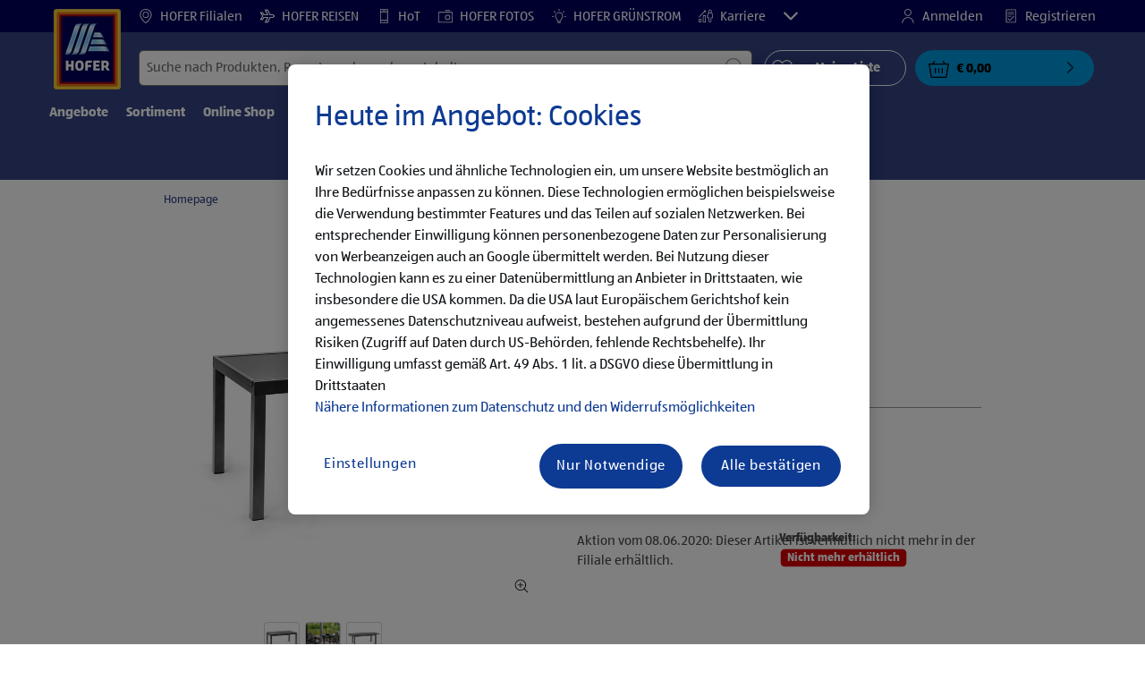

--- FILE ---
content_type: application/javascript;charset=utf-8
request_url: https://www.hofer.at/apps/aldi/settings/wcm/designs/clientlib-product.ot-222011202-ot.min.js
body_size: -387
content:
void 0===window.productReady&&(window.productReady={init:function(){this.dtmPdpTabButton();this.dtmPdpTarget()},dtmPdpTabButton:function(){$("#pdp_full-description").find(".tab-title").click(function(){var a=$(this).text().replace(/\s/g,"");$.fiab.utils.publishEvent($.aldiDtmConstants.TOPIC,$.aldiDtmConstants.events.BUTTON_TAB,{buttonName:a})})},dtmPdpTarget:function(){var a=$(".pdp_h1").find(".target_product_name"),e=$(".pdp_gallery-container"),b=$(".pdp_price__now"),f=a.data("product-name"),g=$(".dtm-product-code").data("product-code");
e=e.find(".carousel-item img").attr("src");var h=b.data("price");b=b.data("currency");var c=$(".product-description").data("description");c="undefined"!=typeof c?c.replace(/<[^>]*>/g," "):"";var d=$("#pdp_full-description .infobox").data("description");d="undefined"!=typeof d?d.replace(/<[^>]*>/g," "):"";var k=$(".stock-availability, .stock-store-availability").data("stock"),l=$('input[name\x3d"product-state"]').data("online")&&!$('input[name\x3d"product-state"]').data("instore")?!0:!1,m=$(".pdp_price__old").data("waspricevalue"),
n=$(".pdp_price--additional-info").data("deposit"),p=$(".additional-product-price-info-pdp").data("deposittype"),q=$(".additional-product-price-info-pdp").data("deposittypelocalized"),r=$('input[name\x3d"product-state"]').data("approvalstatus"),t=$(".pdp_price__uvp").data("uvppricevalue"),u=$(".pdp_price__uvp").data("waspricelast30daysvalue"),v=$(".pdp_price__uvp").data("waspricelastcampaignvalue"),w=$("#product-wasPriceLastCampaign__info").data("waspricedatelastcampaign"),x=$('input[name\x3d"product-state"]').data("dropship");
a.length&&($.Topic("DigitalData").publish($.Event($.aldiDtmConstants.events.PDP_EVENTS),{productName:f,customerRatings:"",price:h,currency:b,code:g,thumbnailURL:e,shortDescription:c,longDescription:d,stock:k,online:l,reviews:"",wasPrice:m,depositFee:n,depositType:p,depositTypeLocalized:q,approvalStatus:r,UVP:t,wasPriceLast30Days:u,wasPriceLastCampaign:v,wasPriceDateLastCampaign:w,dropshipProduct:x}),digitalData.event={eventInfo:[{eventName:$.aldiDtmConstants.events.TARGET_PRODUCT}]})}});
$(document).ready(function(){window.productReady.init();setTimeout($.fiab.pdp.openWarrantyTab(),50);$.fiab.pdp.updateMinMaxOrdQuantity()});